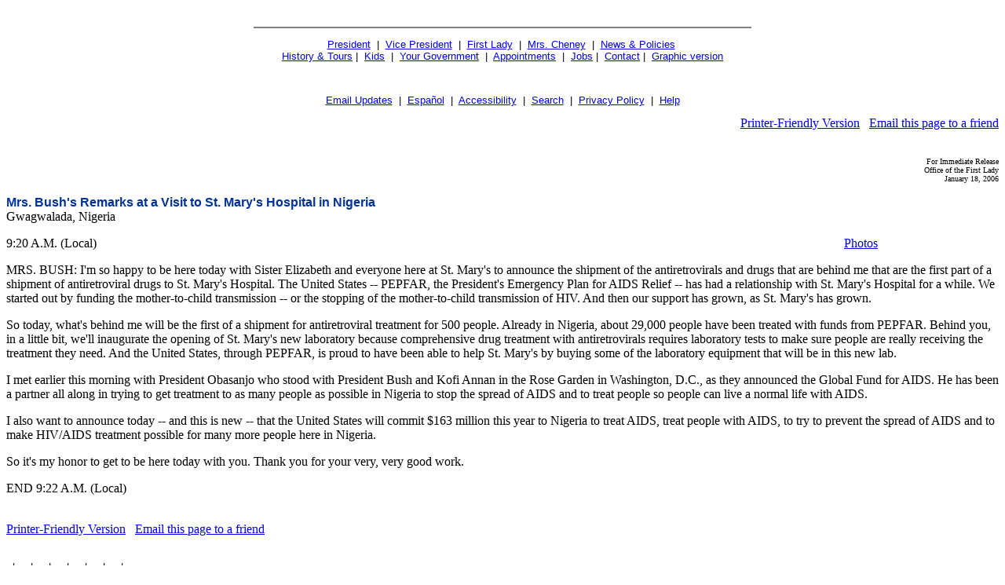

--- FILE ---
content_type: text/html; charset=UTF-8
request_url: https://georgewbush-whitehouse.archives.gov/news/releases/2006/01/text/20060118.html
body_size: 2225
content:
<html lang="en">

 <HEAD>

  <TITLE>Mrs. Bush's Remarks at a Visit to St. Mary's Hospital in Nigeria (Text Only)</TITLE>

  
<meta name="date"                 content="2006-01-18"/>
<meta name="document.type"        content="Remarks, First Lady"/>
<meta name="WT.cg_n"              content="News Policies"/>
<meta name="WT.cg_s"              content="January 2006"/>


 </HEAD>

 <BODY>
<BR><CENTER><HR NOSHADE WIDTH="50%"><FONT face="arial, helvetica, sans serif" SIZE="2">
 <P>
  <A href="/president/text/">President</A>&nbsp;
  |&nbsp;
  <A href="/vicepresident/text/">Vice President</A>&nbsp;
  |&nbsp;
  <A href="/firstlady/text/">First Lady</A>&nbsp;
  |&nbsp;
  <A href="/mrscheney/text/">Mrs. Cheney</A>&nbsp;
  |&nbsp;
  <A href="/news/text/">News &amp; Policies</A>&nbsp;
  <BR>
  <A href="/history/text/">History &amp; Tours</A>
  |&nbsp;
  <A href="/kids/text/">Kids</A>&nbsp;
  |&nbsp;
  <A href="/government/text/">Your Government</A>&nbsp;
  |&nbsp;
  <A href="/appointments/text/">Appointments</A>&nbsp;
  |&nbsp;
       <A href="/oa/jobs/text/">Jobs</A>
       |&nbsp;
  <A href="/contact/text/">Contact</A>
  |&nbsp;
  <A href="/news/releases/2006/01/20060118.html">Graphic version</A>
 </P>
 <BR>
      <P>
       <A href="/email/text/">Email Updates</A>&nbsp;
       |&nbsp;
       <A href="/espanol/text/index.es.html">Espa&#241;ol</A>&nbsp;
       |&nbsp;
       <A href="/text/accessibility.html">Accessibility</A>&nbsp;
       |&nbsp;
       <A href="/text/search?text=1">Search</A>&nbsp;
       |&nbsp;
       <A href="/text/privacy.html">Privacy Policy</A>&nbsp;
       |&nbsp;
       <A href="/text/help.html">Help</A>
      </P>
</FONT></CENTER>

  <TABLE BORDER="0" CELLSPACING="0" CELLPADDING="0" WIDTH="100%">
   <TR>
    <TD ALIGN="LEFT" WIDTH="50%">
     <!-- BREADCRUMB -->
    </TD>
    <TD ALIGN="RIGHT" WIDTH="50%">
      <!-- <table cellpadding="2" cellspacing="0" border="0"> -->
		      <a href="/news/releases/2006/01/print/text/20060118.html">Printer-Friendly Version</a>
 &nbsp; <a href="../text/#" onclick="javascript:popup('/mailthispage.html','300','130');">
Email this page to a friend</a>
                     
    </TD>
   </TR>
  </TABLE>

  <BR>

  


<p align="right"><font size="1">
For Immediate Release<br>
Office of the First Lady<br>
January 18, 2006
</font>

<p>
<font face="Arial, Helvetica, sans-serif" color="#003399" size="3"><b>
Mrs. Bush's Remarks at a Visit to St. Mary's Hospital in Nigeria
</b></font>
<br>
Gwagwalada, Nigeria


<p> <table align="right" border="0" cellpadding="0" cellspacing="0" width="205">
  <tbody><tr><td>
 <div id="release-tools">
 <div id="release-tools-top"></div>
 <div id="release-tools-content">
         &nbsp;&nbsp;<a href="/news/releases/2006/01/images/text/20060118_p011806sc-0301jpg-515h.html">Photos</a> <br/>
 </div>
  <div id="release-tools-bot"></div>
 </div> </td></tr></tbody>
 </table>


<p>



<p>
9:20 A.M. (Local)

<p>
MRS. BUSH:  I'm so happy to be here today with Sister Elizabeth and
everyone here at St. Mary's to announce the shipment of the
antiretrovirals and drugs that are behind me that are the first part of
a shipment of antiretroviral drugs to St. Mary's Hospital.  The United
States -- PEPFAR, the President's Emergency Plan for AIDS Relief -- has
had a relationship with St. Mary's Hospital for a while.  We started out
by funding the mother-to-child transmission -- or the stopping of the
mother-to-child transmission of HIV.  And then our support has grown, as
St. Mary's has grown.

<p><a href="/news/releases/2006/01/images/text/20060118_p011806sc-0301jpg-515h.html"></a>
So today, what's behind me will be the first of a shipment for
antiretroviral treatment for 500 people.  Already in Nigeria, about
29,000 people have been treated with funds from PEPFAR.  Behind you, in
a little bit, we'll inaugurate the opening of St. Mary's new laboratory
because comprehensive drug treatment with antiretrovirals requires
laboratory tests to make sure people are really receiving the treatment
they need.  And the United States, through PEPFAR, is proud to have been
able to help St. Mary's by buying some of the laboratory equipment that
will be in this new lab.

<p>
I met earlier this morning with President Obasanjo who stood with
President Bush and Kofi Annan in the Rose Garden in Washington, D.C., as
they announced the Global Fund for AIDS.  He has been a partner all
along in trying to get treatment to as many people as possible in
Nigeria to stop the spread of AIDS and to treat people so people can
live a normal life with AIDS.

<p>
I also want to announce today -- and this is new -- that the United
States will commit $163 million this year to Nigeria to treat AIDS,
treat people with AIDS, to try to prevent the spread of AIDS and to make
HIV/AIDS treatment possible for many more people here in Nigeria.

<p>
So it's my honor to get to be here today with you.  Thank you for
your very, very good work.

<p>
END	      9:22 A.M. (Local)

<br clear="all"/><a href="/news/releases/2006/01/images/text/20060118_p011806sc-0188jpg-515h.html"></a>

  <P><BR CLEAR="ALL">
   <!-- <table cellpadding="2" cellspacing="0" border="0"> -->
		      <a href="/news/releases/2006/01/print/text/20060118.html">Printer-Friendly Version</a>
 &nbsp; <a href="../text/#" onclick="javascript:popup('/mailthispage.html','300','130');">
Email this page to a friend</a>
                     

  <P><FONT face="arial, helvetica, sans serif" SIZE="2">

   <!--<div id="skipnav">
<a href="../text/#fl-content" accesskey="n">Skip navigation</a>
</div>-->
<div id="initiatives-nav">
  <span class="fl-navbar-top"><br /></span>
	

	<span class="initiative-icon">&nbsp;&nbsp;|&nbsp;&nbsp;
<a href="/firstlady/text/helping-youth.html" accesskey="h">
	</a></span>
	

	<span class="initiative-icon">&nbsp;&nbsp;|&nbsp;&nbsp;
<a href="/firstlady/text/global.html" accesskey="g">
	</a></span>
	

	<span class="initiative-icon">&nbsp;&nbsp;|&nbsp;&nbsp;
<a href="/firstlady/text/education.html" accesskey="e">
	</a></span>
	

	<span class="initiative-icon">&nbsp;&nbsp;|&nbsp;&nbsp;
<a href="/firstlady/text/women.html" accesskey="w">
	</a></span>
	

	<span class="initiative-icon">&nbsp;&nbsp;|&nbsp;&nbsp;
<a href="/firstlady/text/preserve.html" accesskey="p">
	</a></span>
	
	
	<span class="initiative-icon">&nbsp;&nbsp;|&nbsp;&nbsp;
<a href="/firstlady/text/arts.html" accesskey="p">
	</a></span>
	

	<span class="initiative-icon">&nbsp;&nbsp;|&nbsp;&nbsp;
<a href="/firstlady/text/authorsandbooks.html" accesskey="b">
	</a></span>
	

	<span class="fl-navbar-bot"><br /></span>
</div>



  </FONT></P>



 </BODY>

</HTML>
